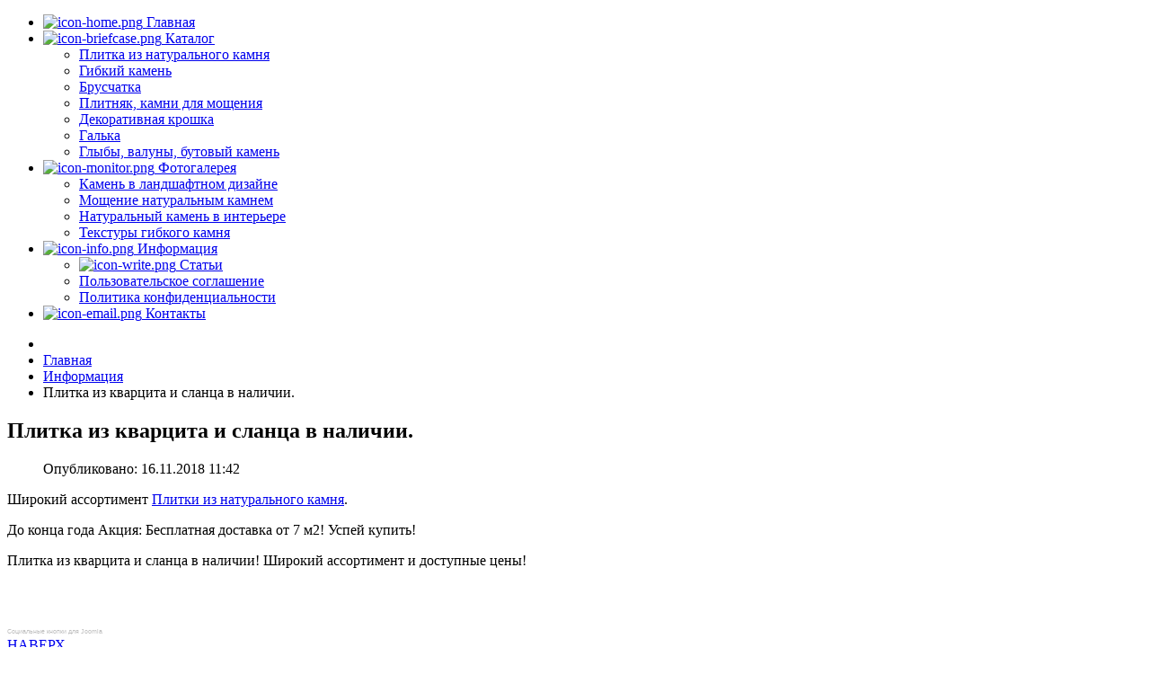

--- FILE ---
content_type: text/html; charset=utf-8
request_url: https://fashion-stone.ru/informatsiya/110-plitka-iz-kvartsita-i-slantsa-v-nalichii
body_size: 6681
content:
<!doctype html>
<html xml:lang="ru-ru" lang="ru-ru" >
<head>
  <meta name="google-site-verification" content="isoMT4_QeLJYEq0iem_Hfd9ehV_sdqvxgPeMWyNvOiU" />
  <meta name="yandex-verification" content="7753e0c3be62eaa0" />
		<meta name="viewport" content="width=1200px">
	        <link rel="stylesheet" href="/templates/rt_cerulean/css/system.css" type="text/css" />
    <base href="https://fashion-stone.ru/informatsiya/110-plitka-iz-kvartsita-i-slantsa-v-nalichii" />
	<meta http-equiv="content-type" content="text/html; charset=utf-8" />
	<meta name="rights" content="ООО АКВАМАРИН" />
	<meta property="og:type" content="article" />
	<meta property="og:title" content="Плитка из кварцита и сланца в наличии." />
	<meta property="og:description" content="Широкий ассортимент Плитки из натурального камня. До конца года Акция: Бесплатная доставка от 7 м2! Успей купить! Плитка из кварцита и сланца в наличии! Широкий ассортимент и доступные цены!" />
	<meta property="og:url" content="http://fashion-stone.ru/informatsiya/110-plitka-iz-kvartsita-i-slantsa-v-nalichii" />
	<meta name="author" content="Светлана" />
	<meta name="description" content="Плитка из кварцита, Плитка из сланца, мозаика из кварцита" />
	<meta name="generator" content="Joomla! - Open Source Content Management" />
	<title>Плитка из кварцита и сланца в наличии.</title>
	<link href="/templates/rt_cerulean/favicon.ico" rel="shortcut icon" type="image/vnd.microsoft.icon" />
	<link href="/components/com_jcomments/tpl/default/style.css?v=3002" rel="stylesheet" type="text/css" />
	<link href="https://fashion-stone.ru/plugins/content/jllike/js/buttons.min.css?4" rel="stylesheet" type="text/css" />
	<link href="/plugins/system/rokbox/assets/styles/rokbox.css" rel="stylesheet" type="text/css" />
	<link href="/templates/rt_cerulean/css-compiled/menu-1aad7ccb445dc0a5c0b0cd2edd5060a8.css" rel="stylesheet" type="text/css" />
	<link href="/libraries/gantry/css/grid-responsive.css" rel="stylesheet" type="text/css" />
	<link href="/templates/rt_cerulean/css/grid-responsive.css" rel="stylesheet" type="text/css" />
	<link href="/templates/rt_cerulean/css-compiled/master-98cb1177bf8ddeae472a455764ba5e63.css" rel="stylesheet" type="text/css" />
	<link href="/templates/rt_cerulean/css-compiled/1200fixed.css" rel="stylesheet" type="text/css" />
	<link href="/modules/mod_favsocial/theme/bootstrap/favth-bootstrap.css" rel="stylesheet" type="text/css" />
	<link href="/modules/mod_favsocial/theme/css/favsocial.css" rel="stylesheet" type="text/css" />
	<link href="//maxcdn.bootstrapcdn.com/font-awesome/4.7.0/css/font-awesome.min.css" rel="stylesheet" type="text/css" />
	<style type="text/css">

            .jllikeproSharesContayner a {border-radius: 15px; margin-left: 6px;}
            .jllikeproSharesContayner i {width: 42px;height: 42px;}
            .jllikeproSharesContayner span {height: 42px;line-height: 42px;font-size: 1rem;}
        
            @media screen and (max-width:800px) {
                .jllikeproSharesContayner {position: fixed;right: 0;bottom: 0; z-index: 999999; background-color: #fff!important;width: 100%;}
                .jllikeproSharesContayner .event-container > div {border-radius: 0; padding: 0; display: block;}
                .like .l-count {display:none}
                .jllikeproSharesContayner a {border-radius: 0!important;margin: 0!important;}
                .l-all-count {margin-left: 10px; margin-right: 10px;}
                .jllikeproSharesContayner i {width: 44px!important; border-radius: 0!important;}
                .l-ico {background-position: 50%!important}
                .likes-block_left {text-align:left;}
                .likes-block_right {text-align:right;}
                .likes-block_center {text-align:center;}
                .button_text {display: none;}
            }
            a, ul.menu li .separator {color:;}
	</style>
	<script type="application/json" class="joomla-script-options new">{"csrf.token":"33a11bcff49da7a9bde147972af87602","system.paths":{"root":"","base":""}}</script>
	<script src="/media/jui/js/jquery.min.js?8716cd5aa95b34279bf52518637f4320" type="text/javascript"></script>
	<script src="/media/jui/js/jquery-noconflict.js?8716cd5aa95b34279bf52518637f4320" type="text/javascript"></script>
	<script src="/media/jui/js/jquery-migrate.min.js?8716cd5aa95b34279bf52518637f4320" type="text/javascript"></script>
	<script src="https://fashion-stone.ru/plugins/content/jllike/js/buttons.min.js?8" type="text/javascript"></script>
	<script src="/media/system/js/mootools-core.js?8716cd5aa95b34279bf52518637f4320" type="text/javascript"></script>
	<script src="/media/system/js/core.js?8716cd5aa95b34279bf52518637f4320" type="text/javascript"></script>
	<script src="/media/system/js/mootools-more.js?8716cd5aa95b34279bf52518637f4320" type="text/javascript"></script>
	<script src="/plugins/system/rokbox/assets/js/rokbox.js" type="text/javascript"></script>
	<script src="/libraries/gantry/js/gantry-totop.js" type="text/javascript"></script>
	<script src="/libraries/gantry/js/browser-engines.js" type="text/javascript"></script>
	<script src="/modules/mod_favsocial/theme/bootstrap/favth-bootstrap.js" type="text/javascript"></script>
	<script type="text/javascript">
            var jllickeproSettings = {
                url : "http://fashion-stone.ru",
                typeGet : "0",
                disableMoreLikes : 0,
                isCategory : 0,
                buttonsContayner : "",
                parentContayner : "div.jllikeproSharesContayner",
            };if (typeof RokBoxSettings == 'undefined') RokBoxSettings = {pc: '100'};
	</script>
  <script src="https://ajax.googleapis.com/ajax/libs/jquery/1.11.2/jquery.min.js" type="text/javascript"></script>
  <script src="/templates/rt_cerulean/js/JsHttpRequest/JsHttpRequest.js" type="text/javascript"></script>
  <script src="/templates/rt_cerulean/js/myScripts.js" type="text/javascript"></script>
  <script type="text/javascript">var myCurrentHost = 'https://fashion-stone.ru/';</script>
</head>
<body  class="logo-type-custom main-bg-green main-accent2-greencolor font-family-geneva font-size-is-default menu-type-dropdownmenu layout-mode-1200fixed col12 option-com-content menu-informatsiya ">
<script>
  (function(i,s,o,g,r,a,m){i['GoogleAnalyticsObject']=r;i[r]=i[r]||function(){
  (i[r].q=i[r].q||[]).push(arguments)},i[r].l=1*new Date();a=s.createElement(o),
  m=s.getElementsByTagName(o)[0];a.async=1;a.src=g;m.parentNode.insertBefore(a,m)
  })(window,document,'script','//www.google-analytics.com/analytics.js','ga');

  ga('create', 'UA-46764839-2', 'fashion-stone.ru');
  ga('send', 'pageview');

</script>
<!--LiveInternet counter--><script type="text/javascript">new Image().src = "//counter.yadro.ru/hit?r" + escape(document.referrer) + ((typeof(screen)=="undefined")?"" : ";s"+screen.width+"*"+screen.height+"*" + (screen.colorDepth?screen.colorDepth:screen.pixelDepth)) + ";u"+escape(document.URL) + ";h"+escape(document.title.substring(0,80)) + ";" +Math.random();</script><!--/LiveInternet-->
	<div class="rt-bg"><div class="rt-bg2">
		<div class="rt-top-section rt-dark">
			<div class="rt-container">
			    			    <header id="rt-top-surround">
																									<div id="rt-header">
						<div class="rt-container">
							<div class="rt-grid-12 rt-alpha rt-omega">
    	<div class="rt-block menu-block">
		<ul class="gf-menu l1 " >
                    <li class="item101" >

            <a class="item image" href="/"  >
                <span>
                                            <img class="menu-image" src="/templates/rt_cerulean/images/icons/icon-home.png" alt="icon-home.png" />
                                        Главная                                    </span>
            </a>


                    </li>
                            <li class="item146 parent" >

            <a class="item image" href="/katalog"  >
                <span>
                                            <img class="menu-image" src="/templates/rt_cerulean/images/icons/icon-briefcase.png" alt="icon-briefcase.png" />
                                        Каталог                                        <span class="border-fixer"></span>
                                    </span>
            </a>


            
                                    <div class="dropdown columns-1 " style="width:300px;">
                                                <div class="column col1"  style="width:300px;">
                            <ul class="l2">
                                                                                                                    <li class="item147" >

            <a class="item" href="/katalog/plitka-iz-naturalnogo-kamnya"  >
                <span>
                                        Плитка из натурального камня                                    </span>
            </a>


                    </li>
                                                                                                                                                                <li class="item148" >

            <a class="item" href="/katalog/gibkij-kamen"  >
                <span>
                                        Гибкий камень                                    </span>
            </a>


                    </li>
                                                                                                                                                                <li class="item149" >

            <a class="item" href="/katalog/bruschatka"  >
                <span>
                                        Брусчатка                                    </span>
            </a>


                    </li>
                                                                                                                                                                <li class="item211" >

            <a class="item" href="/katalog/plitnyak-kamni-dlya-moshcheniya"  >
                <span>
                                        Плитняк, камни для мощения                                    </span>
            </a>


                    </li>
                                                                                                                                                                <li class="item212" >

            <a class="item" href="/katalog/dekorativnaya-kroshka"  >
                <span>
                                        Декоративная крошка                                    </span>
            </a>


                    </li>
                                                                                                                                                                <li class="item213" >

            <a class="item" href="/katalog/galka"  >
                <span>
                                        Галька                                    </span>
            </a>


                    </li>
                                                                                                                                                                <li class="item214" >

            <a class="item" href="/katalog/glyby-valuny-butovyj-kamen"  >
                <span>
                                        Глыбы, валуны, бутовый камень                                    </span>
            </a>


                    </li>
                                                                                                        </ul>
                        </div>
                                            </div>

                                    </li>
                            <li class="item171 parent" >

            <a class="item image" href="/fotogalereya"  >
                <span>
                                            <img class="menu-image" src="/templates/rt_cerulean/images/icons/icon-monitor.png" alt="icon-monitor.png" />
                                        Фотогалерея                                        <span class="border-fixer"></span>
                                    </span>
            </a>


            
                                    <div class="dropdown columns-1 " style="width:350px;">
                                                <div class="column col1"  style="width:350px;">
                            <ul class="l2">
                                                                                                                    <li class="item220" >

            <a class="item" href="/fotogalereya/kamen-v-landshaftnom-dizajne"  >
                <span>
                                        Камень в ландшафтном дизайне                                    </span>
            </a>


                    </li>
                                                                                                                                                                <li class="item201" >

            <a class="item" href="/fotogalereya/moshchenie-naturalnym-kamnem"  >
                <span>
                                        Мощение натуральным камнем                                    </span>
            </a>


                    </li>
                                                                                                                                                                <li class="item199" >

            <a class="item" href="/fotogalereya/naturalnyj-kamen-v-interere"  >
                <span>
                                        Натуральный камень в интерьере                                    </span>
            </a>


                    </li>
                                                                                                                                                                <li class="item223" >

            <a class="item" href="/fotogalereya/tekstury-gibkogo-kamnya"  >
                <span>
                                        Текстуры гибкого камня                                    </span>
            </a>


                    </li>
                                                                                                        </ul>
                        </div>
                                            </div>

                                    </li>
                            <li class="item219 parent active last" >

            <a class="item image" href="/informatsiya"  >
                <span>
                                            <img class="menu-image" src="/templates/rt_cerulean/images/icons/icon-info.png" alt="icon-info.png" />
                                        Информация                                        <span class="border-fixer"></span>
                                    </span>
            </a>


            
                                    <div class="dropdown columns-1 " style="width:300px;">
                                                <div class="column col1"  style="width:300px;">
                            <ul class="l2">
                                                                                                                    <li class="item172" >

            <a class="item image" href="/informatsiya/stati"  >
                <span>
                                            <img class="menu-image" src="/templates/rt_cerulean/images/icons/icon-write.png" alt="icon-write.png" />
                                        Статьи                                    </span>
            </a>


                    </li>
                                                                                                                                                                <li class="item325" >

            <a class="item" href="https://fashion-stone.ru/informatsiya/polzovatelskoe-soglashenie"  >
                <span>
                                        Пользовательское соглашение                                    </span>
            </a>


                    </li>
                                                                                                                                                                <li class="item326" >

            <a class="item" href="https://fashion-stone.ru/informatsiya/politika-konfidentsialnosti"  >
                <span>
                                        Политика конфиденциальности                                    </span>
            </a>


                    </li>
                                                                                                        </ul>
                        </div>
                                            </div>

                                    </li>
                            <li class="item173" >

            <a class="item image" href="/kontakty"  >
                <span>
                                            <img class="menu-image" src="/templates/rt_cerulean/images/icons/icon-email.png" alt="icon-email.png" />
                                        Контакты                                    </span>
            </a>


                    </li>
            </ul>		<div class="clear"></div>
	</div>
	
</div>
							<div class="clear"></div>
						</div>
					</div>
																			</header>
				
				<div class="clear"></div>
			</div>
		</div>
				<div id="rt-transition">
			<div class="rt-container main-surround">
								<div class="rt-body-straight"><div class="left-top-pointer"></div><div class="right-top-pointer"></div></div>
								<div id="rt-mainbody-surround">
					<div class="gf-menu-device-container"></div>
					<div class="rt-container">
																																							    	          
<div id="rt-main" class="sa3-mb9">
    <div class="rt-grid-9 rt-push-3">

					
                <div id="rt-content-top">
            <div class="rt-grid-9 rt-alpha rt-omega">
    	<div class="rt-block menu-block">
		
<ul itemscope itemtype="https://schema.org/BreadcrumbList" class="breadcrumb">
			<li class="active">
			<span class="divider icon-location"></span>
		</li>
	
				<li itemprop="itemListElement" itemscope itemtype="https://schema.org/ListItem">
									<a itemprop="item" href="/" class="pathway"><span itemprop="name">Главная</span></a>
				
									<span class="divider">
						<img src="/media/system/images/arrow.png" alt="" />					</span>
								<meta itemprop="position" content="1">
			</li>
					<li itemprop="itemListElement" itemscope itemtype="https://schema.org/ListItem">
									<a itemprop="item" href="/informatsiya" class="pathway"><span itemprop="name">Информация</span></a>
				
									<span class="divider">
						<img src="/media/system/images/arrow.png" alt="" />					</span>
								<meta itemprop="position" content="2">
			</li>
					<li itemprop="itemListElement" itemscope itemtype="https://schema.org/ListItem" class="active">
				<span itemprop="name">
					Плитка из кварцита и сланца в наличии.				</span>
				<meta itemprop="position" content="3">
			</li>
		</ul>
		<div class="clear"></div>
	</div>
	
</div>
        </div>
                		<div class="rt-block">
            <div id="rt-mainbody">
				<div class="component-content">
                	<article class="item-page">
	<h2>
					Плитка из кварцита и сланца в наличии.					</h2>
	




	<dl class="article-info">
	<dt class="article-info-term"></dt>
	<dd class="published">
	Опубликовано: 16.11.2018 11:42	</dd>
	</dl>



<p>Широкий ассортимент <a href="/katalog/plitka-iz-naturalnogo-kamnya/48-plitka-kvartsit">Плитки из натурального камня</a>.</p>
<p>До конца года Акция: Бесплатная доставка от 7 м2! Успей купить!</p>
<p>Плитка из кварцита и сланца в наличии! Широкий ассортимент и доступные цены!</p> 				<div class="jllikeproSharesContayner jllikepro_110">
				<input type="hidden" class="link-to-share" id="link-to-share-110" value="http://fashion-stone.ru/informatsiya/110-plitka-iz-kvartsita-i-slantsa-v-nalichii"/>
				<input type="hidden" class="share-title" id="share-title-110" value="Плитка из кварцита и сланца в наличии."/>
				<input type="hidden" class="share-image" id="share-image-110" value=""/>
				<input type="hidden" class="share-desc" id="share-desc-110" value="Широкий ассортимент Плитки из натурального камня. До конца года Акция: Бесплатная доставка от 7 м2! Успей купить! Плитка из кварцита и сланца в наличии! Широкий ассортимент и доступные цены!"/>
				<input type="hidden" class="share-id" value="110"/>
				<div class="event-container" >
				<div class="likes-block_center">					<a title="FaceBook" class="like l-fb" id="l-fb-110">
					<i class="l-ico"></i>
					<span class="l-count"></span>
					</a>					<a title="Вконтакте" class="like l-vk" id="l-vk-110">
					<i class="l-ico"></i>
					<span class="l-count"></span>
					</a>					<a title="Twitter" class="like l-tw" id="l-tw-110">
					<i class="l-ico"></i>
					<span class="l-count"></span>
					</a>					<a title="Одноклассники" class="like l-ok" id="l-ok-110">
					<i class="l-ico"></i>
					<span class="l-count"></span>
					</a>					<a title="Google+" class="like l-gp" id="l-gp-110">
					<i class="l-ico"></i>
					<span class="l-count"></span>
					</a>					<a title="Мой мир" class="like l-ml" id="l-ml-110">
					<i class="l-ico"></i>
					<span class="l-count"></span>
					</a>					<a title="Pinterest" class="like l-pinteres" id="l-pinteres-110">
					<i class="l-ico"></i>
					<span class="l-count"></span>
					</a>					<a title="LiveJournal" class="like l-lj" id="l-lj-110">
					<i class="l-ico"></i>
					<span class="l-count"></span>
					</a>					<a title="Blogger" class="like l-bl" id="l-bl-110">
					<i class="l-ico"></i>
					<span class="l-count"></span>
					</a>					<a title="Telegram" class="like l-tl" id="l-tl-110">
					<i class="l-ico"></i>
					<span class="l-count"></span>
					</a>					<a title="WhatsApp" class="like l-wa" id="l-wa-110">
					<i class="l-ico"></i>
					<span class="l-count"></span>
					</a>					</div>
				</div>
			</div>
             <div class="likes-block_center">
			<a style='text-decoration:none; color: #c0c0c0; font-family: arial,helvetica,sans-serif; font-size: 5pt;' target='_blank' href='https://joomline.ru/rasshirenija/plugin/jllike.html'>Социальные кнопки для Joomla</a>
			</div>
	</article>



				</div>
            </div>
		</div>
                        <div id="rt-content-bottom">
            <div class="rt-grid-9 rt-alpha rt-omega">
    	<div class="clear"></div>
	<div class="rt-block">
		<a href="#" id="gantry-totop" rel="nofollow">НАВЕРХ&nbsp;</a>
	</div>
	
</div>
        </div>
            </div>
                <div class="rt-grid-3 rt-pull-9">
                <div id="rt-sidebar-c">
                    

<div class="custom"  >
	<div style="text-align: center;"><a href="/"><img alt="logo 2" src="/images/Gallery/Banners/logo_2.jpg" height="174" width="290" /></a></div></div>
           <div class="rt-block box1 title2">
           		<div class="module-surround">
	           						<div class="module-title">
	                	<h2 class="title">Каталог</h2>
					</div>
	            		            <div class="module-content">
		                <ul class="categories-modulebox1 title2 mod-list">
	<li> 		<h4>
		<a href="/katalog/plitka-iz-naturalnogo-kamnya">
		Плитка из натурального камня					</a>
		</h4>

					</li>
	<li> 		<h4>
		<a href="/katalog/gibkij-kamen">
		Гибкий камень					</a>
		</h4>

					</li>
	<li> 		<h4>
		<a href="/katalog/bruschatka">
		Брусчатка					</a>
		</h4>

					</li>
	<li> 		<h4>
		<a href="/katalog/plitnyak-kamni-dlya-moshcheniya">
		Плитняк, камни для мощения					</a>
		</h4>

					</li>
	<li> 		<h4>
		<a href="/katalog/dekorativnaya-kroshka">
		Декоративная крошка					</a>
		</h4>

					</li>
	<li> 		<h4>
		<a href="/katalog/galka">
		Галька					</a>
		</h4>

					</li>
	<li> 		<h4>
		<a href="/katalog/glyby-valuny-butovyj-kamen">
		Глыбы, валуны, бутовый камень					</a>
		</h4>

					</li>
	<li> 		<h4>
		<a href="/informatsiya/46-katalog/iskusstvennie-valuny">
		Искусственные валуны					</a>
		</h4>

					</li>
</ul>
		            </div>
                </div>
                           </div>
	           <div class="rt-block box1 title2">
           		<div class="module-surround">
	           						<div class="module-title">
	                	<h2 class="title">Мы в соцсетях</h2>
					</div>
	            		            <div class="module-content">
		                
<div id="favsocial-18700"
    class="favth-clearfix"
    style="width: 100%;">

  <ul id="favsocial-list"
      class="favsocial-center">

    
      <li id="favsocial-icon1">
        <a href="https://vk.com/fashion.stone" target="_blank"
          style="background-color: #3B5998;
                padding: 0.5em;
                -webkit-border-radius: 50%;
                -moz-border-radius: 50%;
                border-radius: 50%">

          <span class="favsocial">
            <i class="fa fa-vk"
              style="color: #FFFFFF;
                    font-size: 21px;">
            </i>
          </span>

        </a>
      </li>

    
  </ul>

</div>
		            </div>
                </div>
                           </div>
	
                </div>
            </div>

    <div class="clear"></div>
</div>
																				</div>
				</div>
        			</div>
		</div>
				<footer id="rt-footer-surround" class="rt-dark">
			<div class="rt-container">
			<div class="rt-footer-bg">
      <div class="rt-footer-bg2">
												<div id="rt-footer">
					<div class="rt-grid-12 rt-alpha rt-omega">
    ﻿<!--This code is installed via module --> <script type='text/javascript'>(function(){ var widget_id = 'GgctLo56NF';var d=document;var w=window;function l(){var s = document.createElement('script'); s.type = 'text/javascript'; s.async = true; s.src = '//code.jivosite.com/script/geo-widget/'+widget_id; var ss = document.getElementsByTagName('script')[0]; ss.parentNode.insertBefore(s, ss);}if(d.readyState=='complete'){l();}else{if(w.attachEvent){w.attachEvent('onload',l);}else{w.addEventListener('load',l,false);}}})();</script>
</div>
					<div class="clear"></div>
				</div>
																<div id="rt-copyright">
					<div class="rt-block" style="margin-top: 0;">
<table class="simpleTab" style="margin: 0 auto;"><tr><td style="vertical-align: middle;">

  <div style="width: 250px; float: left;">
  <table class="simpleTab"><tr>
    <td style="height: 35px;">
      <table class="simpleTab"><tr>
        <td style="padding-right: 7px;"><strong>«Модный камень»</strong></td>
        <td style="width: 20px; color: #4bb59e;"><span class="icon-home"></span></td>
        <td><strong>Москва</strong></td>
      </tr></table>
    </td>
  </tr></table></div>


  <div style="float: left;">
      <table class="simpleTab"><tr>
        <td><noindex>
<!--LiveInternet logo-->
<a href="http://www.liveinternet.ru/stat/fashion-stone.ru/" target="_blank" rel="nofollow"><img src="//counter.yadro.ru/logo?45.13" style="width: 31px; height: 31px; border: 0;" alt="LiveInternet" title="LiveInternet"/></a>
<!--/LiveInternet-->
        </noindex></td>
      </tr></table>
  </div>
  </td></tr></table>
</div>
					<div class="clear"></div>
				</div>
								<div class="clear"></div>
			</div>
      </div>
			</div>
		</footer>
			</div></div>
			<!-- Yandex.Metrika counter --><script type="text/javascript">(function (d, w, c) { (w[c] = w[c] || []).push(function() { try { w.yaCounter24275095 = new Ya.Metrika({id:24275095, clickmap:true, trackLinks:true, accurateTrackBounce:true}); } catch(e) { } }); var n = d.getElementsByTagName("script")[0], s = d.createElement("script"), f = function () { n.parentNode.insertBefore(s, n); }; s.type = "text/javascript"; s.async = true; s.src = (d.location.protocol == "https:" ? "https:" : "http:") + "//mc.yandex.ru/metrika/watch.js"; if (w.opera == "[object Opera]") { d.addEventListener("DOMContentLoaded", f, false); } else { f(); } })(document, window, "yandex_metrika_callbacks");</script><noscript><div><img src="//mc.yandex.ru/watch/24275095" style="position:absolute; left:-9999px;" alt="" /></div></noscript><!-- /Yandex.Metrika counter -->
	</body>
</html>


--- FILE ---
content_type: text/plain
request_url: https://www.google-analytics.com/j/collect?v=1&_v=j102&a=1112210286&t=pageview&_s=1&dl=https%3A%2F%2Ffashion-stone.ru%2Finformatsiya%2F110-plitka-iz-kvartsita-i-slantsa-v-nalichii&ul=en-us%40posix&dt=%D0%9F%D0%BB%D0%B8%D1%82%D0%BA%D0%B0%20%D0%B8%D0%B7%20%D0%BA%D0%B2%D0%B0%D1%80%D1%86%D0%B8%D1%82%D0%B0%20%D0%B8%20%D1%81%D0%BB%D0%B0%D0%BD%D1%86%D0%B0%20%D0%B2%20%D0%BD%D0%B0%D0%BB%D0%B8%D1%87%D0%B8%D0%B8.&sr=1280x720&vp=1280x720&_u=IEBAAAABAAAAACAAI~&jid=992712826&gjid=163345634&cid=961118682.1769056515&tid=UA-46764839-2&_gid=1276112900.1769056515&_r=1&_slc=1&z=1911019465
body_size: -451
content:
2,cG-K3HN9D2T22